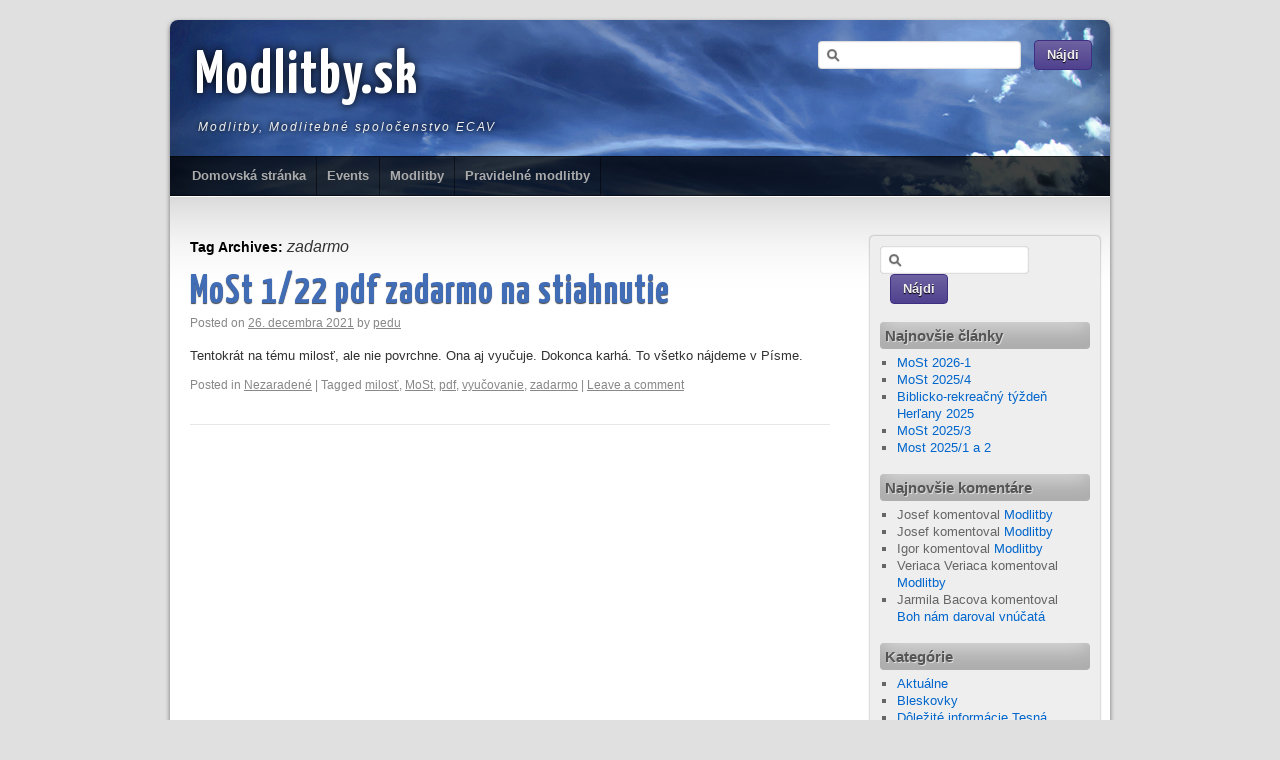

--- FILE ---
content_type: text/html; charset=UTF-8
request_url: http://modlitby.sk/tag/zadarmo/
body_size: 8517
content:
<!DOCTYPE html>
<html lang="sk-SK">
<head>
<meta charset="UTF-8" />
<title>zadarmo | Modlitby.sk</title>
<link rel="profile" href="http://gmpg.org/xfn/11" />
<link rel="stylesheet" type="text/css" media="all" href="http://modlitby.sk/wp-content/themes/third-style/style.css" />
<link href='http://fonts.googleapis.com/css?family=Yanone+Kaffeesatz:regular,bold' rel='stylesheet' type='text/css'>
<link rel="pingback" href="http://modlitby.sk/xmlrpc.php" />
<meta name='robots' content='max-image-preview:large' />
<link rel="alternate" type="application/rss+xml" title="RSS kanál: Modlitby.sk &raquo;" href="http://modlitby.sk/feed/" />
<link rel="alternate" type="application/rss+xml" title="RSS kanál komentárov webu Modlitby.sk &raquo;" href="http://modlitby.sk/comments/feed/" />
<link rel="alternate" type="application/rss+xml" title="KRSS kanál tagu Modlitby.sk &raquo; zadarmo" href="http://modlitby.sk/tag/zadarmo/feed/" />
<style id='wp-img-auto-sizes-contain-inline-css' type='text/css'>
img:is([sizes=auto i],[sizes^="auto," i]){contain-intrinsic-size:3000px 1500px}
/*# sourceURL=wp-img-auto-sizes-contain-inline-css */
</style>
<style id='wp-emoji-styles-inline-css' type='text/css'>

	img.wp-smiley, img.emoji {
		display: inline !important;
		border: none !important;
		box-shadow: none !important;
		height: 1em !important;
		width: 1em !important;
		margin: 0 0.07em !important;
		vertical-align: -0.1em !important;
		background: none !important;
		padding: 0 !important;
	}
/*# sourceURL=wp-emoji-styles-inline-css */
</style>
<style id='wp-block-library-inline-css' type='text/css'>
:root{--wp-block-synced-color:#7a00df;--wp-block-synced-color--rgb:122,0,223;--wp-bound-block-color:var(--wp-block-synced-color);--wp-editor-canvas-background:#ddd;--wp-admin-theme-color:#007cba;--wp-admin-theme-color--rgb:0,124,186;--wp-admin-theme-color-darker-10:#006ba1;--wp-admin-theme-color-darker-10--rgb:0,107,160.5;--wp-admin-theme-color-darker-20:#005a87;--wp-admin-theme-color-darker-20--rgb:0,90,135;--wp-admin-border-width-focus:2px}@media (min-resolution:192dpi){:root{--wp-admin-border-width-focus:1.5px}}.wp-element-button{cursor:pointer}:root .has-very-light-gray-background-color{background-color:#eee}:root .has-very-dark-gray-background-color{background-color:#313131}:root .has-very-light-gray-color{color:#eee}:root .has-very-dark-gray-color{color:#313131}:root .has-vivid-green-cyan-to-vivid-cyan-blue-gradient-background{background:linear-gradient(135deg,#00d084,#0693e3)}:root .has-purple-crush-gradient-background{background:linear-gradient(135deg,#34e2e4,#4721fb 50%,#ab1dfe)}:root .has-hazy-dawn-gradient-background{background:linear-gradient(135deg,#faaca8,#dad0ec)}:root .has-subdued-olive-gradient-background{background:linear-gradient(135deg,#fafae1,#67a671)}:root .has-atomic-cream-gradient-background{background:linear-gradient(135deg,#fdd79a,#004a59)}:root .has-nightshade-gradient-background{background:linear-gradient(135deg,#330968,#31cdcf)}:root .has-midnight-gradient-background{background:linear-gradient(135deg,#020381,#2874fc)}:root{--wp--preset--font-size--normal:16px;--wp--preset--font-size--huge:42px}.has-regular-font-size{font-size:1em}.has-larger-font-size{font-size:2.625em}.has-normal-font-size{font-size:var(--wp--preset--font-size--normal)}.has-huge-font-size{font-size:var(--wp--preset--font-size--huge)}.has-text-align-center{text-align:center}.has-text-align-left{text-align:left}.has-text-align-right{text-align:right}.has-fit-text{white-space:nowrap!important}#end-resizable-editor-section{display:none}.aligncenter{clear:both}.items-justified-left{justify-content:flex-start}.items-justified-center{justify-content:center}.items-justified-right{justify-content:flex-end}.items-justified-space-between{justify-content:space-between}.screen-reader-text{border:0;clip-path:inset(50%);height:1px;margin:-1px;overflow:hidden;padding:0;position:absolute;width:1px;word-wrap:normal!important}.screen-reader-text:focus{background-color:#ddd;clip-path:none;color:#444;display:block;font-size:1em;height:auto;left:5px;line-height:normal;padding:15px 23px 14px;text-decoration:none;top:5px;width:auto;z-index:100000}html :where(.has-border-color){border-style:solid}html :where([style*=border-top-color]){border-top-style:solid}html :where([style*=border-right-color]){border-right-style:solid}html :where([style*=border-bottom-color]){border-bottom-style:solid}html :where([style*=border-left-color]){border-left-style:solid}html :where([style*=border-width]){border-style:solid}html :where([style*=border-top-width]){border-top-style:solid}html :where([style*=border-right-width]){border-right-style:solid}html :where([style*=border-bottom-width]){border-bottom-style:solid}html :where([style*=border-left-width]){border-left-style:solid}html :where(img[class*=wp-image-]){height:auto;max-width:100%}:where(figure){margin:0 0 1em}html :where(.is-position-sticky){--wp-admin--admin-bar--position-offset:var(--wp-admin--admin-bar--height,0px)}@media screen and (max-width:600px){html :where(.is-position-sticky){--wp-admin--admin-bar--position-offset:0px}}

/*# sourceURL=wp-block-library-inline-css */
</style><style id='wp-block-paragraph-inline-css' type='text/css'>
.is-small-text{font-size:.875em}.is-regular-text{font-size:1em}.is-large-text{font-size:2.25em}.is-larger-text{font-size:3em}.has-drop-cap:not(:focus):first-letter{float:left;font-size:8.4em;font-style:normal;font-weight:100;line-height:.68;margin:.05em .1em 0 0;text-transform:uppercase}body.rtl .has-drop-cap:not(:focus):first-letter{float:none;margin-left:.1em}p.has-drop-cap.has-background{overflow:hidden}:root :where(p.has-background){padding:1.25em 2.375em}:where(p.has-text-color:not(.has-link-color)) a{color:inherit}p.has-text-align-left[style*="writing-mode:vertical-lr"],p.has-text-align-right[style*="writing-mode:vertical-rl"]{rotate:180deg}
/*# sourceURL=http://modlitby.sk/wp-includes/blocks/paragraph/style.min.css */
</style>
<style id='global-styles-inline-css' type='text/css'>
:root{--wp--preset--aspect-ratio--square: 1;--wp--preset--aspect-ratio--4-3: 4/3;--wp--preset--aspect-ratio--3-4: 3/4;--wp--preset--aspect-ratio--3-2: 3/2;--wp--preset--aspect-ratio--2-3: 2/3;--wp--preset--aspect-ratio--16-9: 16/9;--wp--preset--aspect-ratio--9-16: 9/16;--wp--preset--color--black: #000000;--wp--preset--color--cyan-bluish-gray: #abb8c3;--wp--preset--color--white: #ffffff;--wp--preset--color--pale-pink: #f78da7;--wp--preset--color--vivid-red: #cf2e2e;--wp--preset--color--luminous-vivid-orange: #ff6900;--wp--preset--color--luminous-vivid-amber: #fcb900;--wp--preset--color--light-green-cyan: #7bdcb5;--wp--preset--color--vivid-green-cyan: #00d084;--wp--preset--color--pale-cyan-blue: #8ed1fc;--wp--preset--color--vivid-cyan-blue: #0693e3;--wp--preset--color--vivid-purple: #9b51e0;--wp--preset--gradient--vivid-cyan-blue-to-vivid-purple: linear-gradient(135deg,rgb(6,147,227) 0%,rgb(155,81,224) 100%);--wp--preset--gradient--light-green-cyan-to-vivid-green-cyan: linear-gradient(135deg,rgb(122,220,180) 0%,rgb(0,208,130) 100%);--wp--preset--gradient--luminous-vivid-amber-to-luminous-vivid-orange: linear-gradient(135deg,rgb(252,185,0) 0%,rgb(255,105,0) 100%);--wp--preset--gradient--luminous-vivid-orange-to-vivid-red: linear-gradient(135deg,rgb(255,105,0) 0%,rgb(207,46,46) 100%);--wp--preset--gradient--very-light-gray-to-cyan-bluish-gray: linear-gradient(135deg,rgb(238,238,238) 0%,rgb(169,184,195) 100%);--wp--preset--gradient--cool-to-warm-spectrum: linear-gradient(135deg,rgb(74,234,220) 0%,rgb(151,120,209) 20%,rgb(207,42,186) 40%,rgb(238,44,130) 60%,rgb(251,105,98) 80%,rgb(254,248,76) 100%);--wp--preset--gradient--blush-light-purple: linear-gradient(135deg,rgb(255,206,236) 0%,rgb(152,150,240) 100%);--wp--preset--gradient--blush-bordeaux: linear-gradient(135deg,rgb(254,205,165) 0%,rgb(254,45,45) 50%,rgb(107,0,62) 100%);--wp--preset--gradient--luminous-dusk: linear-gradient(135deg,rgb(255,203,112) 0%,rgb(199,81,192) 50%,rgb(65,88,208) 100%);--wp--preset--gradient--pale-ocean: linear-gradient(135deg,rgb(255,245,203) 0%,rgb(182,227,212) 50%,rgb(51,167,181) 100%);--wp--preset--gradient--electric-grass: linear-gradient(135deg,rgb(202,248,128) 0%,rgb(113,206,126) 100%);--wp--preset--gradient--midnight: linear-gradient(135deg,rgb(2,3,129) 0%,rgb(40,116,252) 100%);--wp--preset--font-size--small: 13px;--wp--preset--font-size--medium: 20px;--wp--preset--font-size--large: 36px;--wp--preset--font-size--x-large: 42px;--wp--preset--spacing--20: 0.44rem;--wp--preset--spacing--30: 0.67rem;--wp--preset--spacing--40: 1rem;--wp--preset--spacing--50: 1.5rem;--wp--preset--spacing--60: 2.25rem;--wp--preset--spacing--70: 3.38rem;--wp--preset--spacing--80: 5.06rem;--wp--preset--shadow--natural: 6px 6px 9px rgba(0, 0, 0, 0.2);--wp--preset--shadow--deep: 12px 12px 50px rgba(0, 0, 0, 0.4);--wp--preset--shadow--sharp: 6px 6px 0px rgba(0, 0, 0, 0.2);--wp--preset--shadow--outlined: 6px 6px 0px -3px rgb(255, 255, 255), 6px 6px rgb(0, 0, 0);--wp--preset--shadow--crisp: 6px 6px 0px rgb(0, 0, 0);}:where(.is-layout-flex){gap: 0.5em;}:where(.is-layout-grid){gap: 0.5em;}body .is-layout-flex{display: flex;}.is-layout-flex{flex-wrap: wrap;align-items: center;}.is-layout-flex > :is(*, div){margin: 0;}body .is-layout-grid{display: grid;}.is-layout-grid > :is(*, div){margin: 0;}:where(.wp-block-columns.is-layout-flex){gap: 2em;}:where(.wp-block-columns.is-layout-grid){gap: 2em;}:where(.wp-block-post-template.is-layout-flex){gap: 1.25em;}:where(.wp-block-post-template.is-layout-grid){gap: 1.25em;}.has-black-color{color: var(--wp--preset--color--black) !important;}.has-cyan-bluish-gray-color{color: var(--wp--preset--color--cyan-bluish-gray) !important;}.has-white-color{color: var(--wp--preset--color--white) !important;}.has-pale-pink-color{color: var(--wp--preset--color--pale-pink) !important;}.has-vivid-red-color{color: var(--wp--preset--color--vivid-red) !important;}.has-luminous-vivid-orange-color{color: var(--wp--preset--color--luminous-vivid-orange) !important;}.has-luminous-vivid-amber-color{color: var(--wp--preset--color--luminous-vivid-amber) !important;}.has-light-green-cyan-color{color: var(--wp--preset--color--light-green-cyan) !important;}.has-vivid-green-cyan-color{color: var(--wp--preset--color--vivid-green-cyan) !important;}.has-pale-cyan-blue-color{color: var(--wp--preset--color--pale-cyan-blue) !important;}.has-vivid-cyan-blue-color{color: var(--wp--preset--color--vivid-cyan-blue) !important;}.has-vivid-purple-color{color: var(--wp--preset--color--vivid-purple) !important;}.has-black-background-color{background-color: var(--wp--preset--color--black) !important;}.has-cyan-bluish-gray-background-color{background-color: var(--wp--preset--color--cyan-bluish-gray) !important;}.has-white-background-color{background-color: var(--wp--preset--color--white) !important;}.has-pale-pink-background-color{background-color: var(--wp--preset--color--pale-pink) !important;}.has-vivid-red-background-color{background-color: var(--wp--preset--color--vivid-red) !important;}.has-luminous-vivid-orange-background-color{background-color: var(--wp--preset--color--luminous-vivid-orange) !important;}.has-luminous-vivid-amber-background-color{background-color: var(--wp--preset--color--luminous-vivid-amber) !important;}.has-light-green-cyan-background-color{background-color: var(--wp--preset--color--light-green-cyan) !important;}.has-vivid-green-cyan-background-color{background-color: var(--wp--preset--color--vivid-green-cyan) !important;}.has-pale-cyan-blue-background-color{background-color: var(--wp--preset--color--pale-cyan-blue) !important;}.has-vivid-cyan-blue-background-color{background-color: var(--wp--preset--color--vivid-cyan-blue) !important;}.has-vivid-purple-background-color{background-color: var(--wp--preset--color--vivid-purple) !important;}.has-black-border-color{border-color: var(--wp--preset--color--black) !important;}.has-cyan-bluish-gray-border-color{border-color: var(--wp--preset--color--cyan-bluish-gray) !important;}.has-white-border-color{border-color: var(--wp--preset--color--white) !important;}.has-pale-pink-border-color{border-color: var(--wp--preset--color--pale-pink) !important;}.has-vivid-red-border-color{border-color: var(--wp--preset--color--vivid-red) !important;}.has-luminous-vivid-orange-border-color{border-color: var(--wp--preset--color--luminous-vivid-orange) !important;}.has-luminous-vivid-amber-border-color{border-color: var(--wp--preset--color--luminous-vivid-amber) !important;}.has-light-green-cyan-border-color{border-color: var(--wp--preset--color--light-green-cyan) !important;}.has-vivid-green-cyan-border-color{border-color: var(--wp--preset--color--vivid-green-cyan) !important;}.has-pale-cyan-blue-border-color{border-color: var(--wp--preset--color--pale-cyan-blue) !important;}.has-vivid-cyan-blue-border-color{border-color: var(--wp--preset--color--vivid-cyan-blue) !important;}.has-vivid-purple-border-color{border-color: var(--wp--preset--color--vivid-purple) !important;}.has-vivid-cyan-blue-to-vivid-purple-gradient-background{background: var(--wp--preset--gradient--vivid-cyan-blue-to-vivid-purple) !important;}.has-light-green-cyan-to-vivid-green-cyan-gradient-background{background: var(--wp--preset--gradient--light-green-cyan-to-vivid-green-cyan) !important;}.has-luminous-vivid-amber-to-luminous-vivid-orange-gradient-background{background: var(--wp--preset--gradient--luminous-vivid-amber-to-luminous-vivid-orange) !important;}.has-luminous-vivid-orange-to-vivid-red-gradient-background{background: var(--wp--preset--gradient--luminous-vivid-orange-to-vivid-red) !important;}.has-very-light-gray-to-cyan-bluish-gray-gradient-background{background: var(--wp--preset--gradient--very-light-gray-to-cyan-bluish-gray) !important;}.has-cool-to-warm-spectrum-gradient-background{background: var(--wp--preset--gradient--cool-to-warm-spectrum) !important;}.has-blush-light-purple-gradient-background{background: var(--wp--preset--gradient--blush-light-purple) !important;}.has-blush-bordeaux-gradient-background{background: var(--wp--preset--gradient--blush-bordeaux) !important;}.has-luminous-dusk-gradient-background{background: var(--wp--preset--gradient--luminous-dusk) !important;}.has-pale-ocean-gradient-background{background: var(--wp--preset--gradient--pale-ocean) !important;}.has-electric-grass-gradient-background{background: var(--wp--preset--gradient--electric-grass) !important;}.has-midnight-gradient-background{background: var(--wp--preset--gradient--midnight) !important;}.has-small-font-size{font-size: var(--wp--preset--font-size--small) !important;}.has-medium-font-size{font-size: var(--wp--preset--font-size--medium) !important;}.has-large-font-size{font-size: var(--wp--preset--font-size--large) !important;}.has-x-large-font-size{font-size: var(--wp--preset--font-size--x-large) !important;}
/*# sourceURL=global-styles-inline-css */
</style>

<style id='classic-theme-styles-inline-css' type='text/css'>
/*! This file is auto-generated */
.wp-block-button__link{color:#fff;background-color:#32373c;border-radius:9999px;box-shadow:none;text-decoration:none;padding:calc(.667em + 2px) calc(1.333em + 2px);font-size:1.125em}.wp-block-file__button{background:#32373c;color:#fff;text-decoration:none}
/*# sourceURL=/wp-includes/css/classic-themes.min.css */
</style>
<link rel='stylesheet' id='wdshare-css' href='http://modlitby.sk/wp-content/plugins/social-sharing-box/css/wdshare.css?ver=6.9' type='text/css' media='all' />
<script type="text/javascript">
				var _wdshare_data = {
					"min_width": 0,
					"horizontal_selector": "",
					"top_selector": "",
					"z_index": 10000000,
					"allow_fixed": 0,
					"offset": {"htype": "page", "hdir": "right", "hoffset": 50, "vtype": "page-top", "voffset": 0}
				};
			</script><script type="text/javascript" src="http://modlitby.sk/wp-includes/js/jquery/jquery.min.js?ver=3.7.1" id="jquery-core-js"></script>
<script type="text/javascript" src="http://modlitby.sk/wp-includes/js/jquery/jquery-migrate.min.js?ver=3.4.1" id="jquery-migrate-js"></script>
<script type="text/javascript" src="http://modlitby.sk/wp-content/plugins/social-sharing-box/js/wdshare.js?ver=6.9" id="wdshare-js"></script>
<link rel="https://api.w.org/" href="http://modlitby.sk/wp-json/" /><link rel="alternate" title="JSON" type="application/json" href="http://modlitby.sk/wp-json/wp/v2/tags/136" /><link rel="EditURI" type="application/rsd+xml" title="RSD" href="http://modlitby.sk/xmlrpc.php?rsd" />
<meta name="generator" content="WordPress 6.9" />
</head>

<body class="archive tag tag-zadarmo tag-136 wp-theme-third-style">
<div id="wrapper" class="hfeed">
	<div id="header" style="background:url(http://modlitby.sk/wp-content/themes/third-style/images/headers/sky.jpg) no-repeat top left;">
		<div id="masthead">
			<div id="branding" role="banner">
	                <div id="pao_search"><form role="search" method="get" id="searchform" class="searchform" action="http://modlitby.sk/">
				<div>
					<label class="screen-reader-text" for="s">Hľadať:</label>
					<input type="text" value="" name="s" id="s" />
					<input type="submit" id="searchsubmit" value="Nájdi" />
				</div>
			</form></div>
								<div id="site-title">
					<span>
						<a href="http://modlitby.sk/" title="Modlitby.sk" rel="home">Modlitby.sk</a>
					</span>
				</div>
				<div id="site-description">Modlitby, Modlitebné spoločenstvo ECAV</div>
			</div><!-- #branding -->

			<div id="access" role="navigation">
			  				<div class="skip-link screen-reader-text"><a href="#content" title="Skip to content">Skip to content</a></div>
								<div class="menu"><ul>
<li ><a href="http://modlitby.sk/">Domovská stránka</a></li><li class="page_item page-item-324"><a href="http://modlitby.sk/events/">Events</a></li>
<li class="page_item page-item-198"><a href="http://modlitby.sk/modlitby/">Modlitby</a></li>
<li class="page_item page-item-215"><a href="http://modlitby.sk/pravidelne-modlitby/">Pravidelné modlitby</a></li>
</ul></div>
			</div><!-- #access -->
		</div><!-- #masthead -->
<div style="clear:both;"></div>
	</div>
<!-- #header -->

	<div id="main">

		<div id="container">
			<div id="content" role="main">

				<h1 class="page-title">Tag Archives: <span>zadarmo</span></h1>














	
		<div id="post-647" class="post-647 post type-post status-publish format-standard hentry category-nezaradene tag-milost tag-most tag-pdf tag-vyucovanie tag-zadarmo">
			<h2 class="entry-title"><a href="http://modlitby.sk/nezaradene/most-1-22-pdf-zadarmo-na-stiahnutie/" title="Permalink to MoSt 1/22 pdf zadarmo na stiahnutie" rel="bookmark">MoSt 1/22 pdf zadarmo na stiahnutie</a></h2>

			<div class="entry-meta">
				<span class="meta-prep meta-prep-author">Posted on</span> <a href="http://modlitby.sk/nezaradene/most-1-22-pdf-zadarmo-na-stiahnutie/" title="10:02" rel="bookmark"><span class="entry-date">26. decembra 2021</span></a> <span class="meta-sep">by</span> <span class="author vcard"><a class="url fn n" href="http://modlitby.sk/author/pedu/" title="View all posts by pedu">pedu</a></span>
			</div><!-- .entry-meta -->

	
			<div class="entry-summary">
				<p>Tentokrát na tému milosť, ale nie povrchne. Ona aj vyučuje. Dokonca karhá. To všetko nájdeme v Písme.</p>

			</div><!-- .entry-summary -->
	

			<div class="entry-utility">
				
					<span class="cat-links">
						<span class="entry-utility-prep entry-utility-prep-cat-links">Posted in</span> <a href="http://modlitby.sk/category/nezaradene/" rel="category tag">Nezaradené</a>
					</span>
					<span class="meta-sep">|</span>
				
				
					<span class="tag-links">
						<span class="entry-utility-prep entry-utility-prep-tag-links">Tagged</span> <a href="http://modlitby.sk/tag/milost/" rel="tag">milosť</a>, <a href="http://modlitby.sk/tag/most/" rel="tag">MoSt</a>, <a href="http://modlitby.sk/tag/pdf/" rel="tag">pdf</a>, <a href="http://modlitby.sk/tag/vyucovanie/" rel="tag">vyučovanie</a>, <a href="http://modlitby.sk/tag/zadarmo/" rel="tag">zadarmo</a>
					</span>
					<span class="meta-sep">|</span>
				
				<span class="comments-link"><a href="http://modlitby.sk/nezaradene/most-1-22-pdf-zadarmo-na-stiahnutie/#respond">Leave a comment</a></span>
				
			</div><!-- .entry-utility -->
		</div><!-- #post-## -->

		

	





			</div><!-- #content -->
		</div><!-- #container -->


		<div id="primary" class="widget-area" role="complementary">
			<ul class="xoxo">

<li id="search-2" class="widget-container widget_search"><form role="search" method="get" id="searchform" class="searchform" action="http://modlitby.sk/">
				<div>
					<label class="screen-reader-text" for="s">Hľadať:</label>
					<input type="text" value="" name="s" id="s" />
					<input type="submit" id="searchsubmit" value="Nájdi" />
				</div>
			</form></li>
		<li id="recent-posts-2" class="widget-container widget_recent_entries">
		<h3 class="widget-title">Najnovšie články</h3>
		<ul>
											<li>
					<a href="http://modlitby.sk/nezaradene/most-2026-1/">MoSt 2026-1</a>
									</li>
											<li>
					<a href="http://modlitby.sk/nezaradene/most-2025-4/">MoSt 2025/4</a>
									</li>
											<li>
					<a href="http://modlitby.sk/nezaradene/biblicko-rekreacny-tyzden-herlany-2025/">Biblicko-rekreačný týždeň Herľany 2025</a>
									</li>
											<li>
					<a href="http://modlitby.sk/nezaradene/most-2025-3/">MoSt 2025/3</a>
									</li>
											<li>
					<a href="http://modlitby.sk/nezaradene/most-2025-1-a-2/">Most 2025/1 a 2</a>
									</li>
					</ul>

		</li><li id="recent-comments-2" class="widget-container widget_recent_comments"><h3 class="widget-title">Najnovšie komentáre</h3><ul id="recentcomments"><li class="recentcomments"><span class="comment-author-link">Josef</span> komentoval <a href="http://modlitby.sk/modlitby/#comment-883">Modlitby</a></li><li class="recentcomments"><span class="comment-author-link">Josef</span> komentoval <a href="http://modlitby.sk/modlitby/#comment-882">Modlitby</a></li><li class="recentcomments"><span class="comment-author-link">Igor</span> komentoval <a href="http://modlitby.sk/modlitby/#comment-881">Modlitby</a></li><li class="recentcomments"><span class="comment-author-link">Veriaca Veriaca</span> komentoval <a href="http://modlitby.sk/modlitby/#comment-880">Modlitby</a></li><li class="recentcomments"><span class="comment-author-link">Jarmila Bacova</span> komentoval <a href="http://modlitby.sk/poucenia/boh-nam-daroval-vnucata/#comment-879">Boh nám daroval vnúčatá</a></li></ul></li><li id="categories-2" class="widget-container widget_categories"><h3 class="widget-title">Kategórie</h3>
			<ul>
					<li class="cat-item cat-item-8"><a href="http://modlitby.sk/category/aktualne/">Aktuálne</a>
</li>
	<li class="cat-item cat-item-4"><a href="http://modlitby.sk/category/bleskovky/">Bleskovky</a>
</li>
	<li class="cat-item cat-item-12"><a href="http://modlitby.sk/category/dolezite-informacie-tesna-brana/">Dôležité informácie Tesná brána</a>
</li>
	<li class="cat-item cat-item-119"><a href="http://modlitby.sk/category/download-free/">download free</a>
</li>
	<li class="cat-item cat-item-10"><a href="http://modlitby.sk/category/historia/">História</a>
</li>
	<li class="cat-item cat-item-51"><a href="http://modlitby.sk/category/ku-evanjelizacii/">Ku evanjelizácii</a>
</li>
	<li class="cat-item cat-item-13"><a href="http://modlitby.sk/category/ku-modlitbe/">Ku modlitbe</a>
</li>
	<li class="cat-item cat-item-15"><a href="http://modlitby.sk/category/ku-podpore/">Ku podpore</a>
</li>
	<li class="cat-item cat-item-16"><a href="http://modlitby.sk/category/ku-praci/">Ku práci</a>
</li>
	<li class="cat-item cat-item-3"><a href="http://modlitby.sk/category/latest/">Latest</a>
</li>
	<li class="cat-item cat-item-17"><a href="http://modlitby.sk/category/misia-romovia-zilina/">Misia Rómovia Žilina</a>
</li>
	<li class="cat-item cat-item-1"><a href="http://modlitby.sk/category/nezaradene/">Nezaradené</a>
</li>
	<li class="cat-item cat-item-5"><a href="http://modlitby.sk/category/odpovede/">Odpovede</a>
</li>
	<li class="cat-item cat-item-7"><a href="http://modlitby.sk/category/podakovanie/">Poďakovanie</a>
</li>
	<li class="cat-item cat-item-9"><a href="http://modlitby.sk/category/poucenia/">Poučenia</a>
</li>
	<li class="cat-item cat-item-71"><a href="http://modlitby.sk/category/prebudenie-2/">Prebudenie</a>
</li>
	<li class="cat-item cat-item-6"><a href="http://modlitby.sk/category/svedectva/">Svedectvá</a>
</li>
	<li class="cat-item cat-item-14"><a href="http://modlitby.sk/category/tatransky-seniorat/">Tatranský seniorát</a>
</li>
	<li class="cat-item cat-item-48"><a href="http://modlitby.sk/category/umenie/">Umenie</a>
</li>
			</ul>

			</li><li id="meta-2" class="widget-container widget_meta"><h3 class="widget-title">Meta</h3>
		<ul>
						<li><a href="http://modlitby.sk/wp-login.php">Prihlásiť sa</a></li>
			<li><a href="http://modlitby.sk/feed/">Feed záznamov</a></li>
			<li><a href="http://modlitby.sk/comments/feed/">RSS feed komentárov</a></li>

			<li><a href="https://sk.wordpress.org/">WordPress.org</a></li>
		</ul>

		</li>			</ul>
		</div><!-- #primary .widget-area -->

	</div><!-- #main -->

	<div id="footer" role="contentinfo">
		<div id="colophon">



			<div id="site-info">
				<a href="http://modlitby.sk/" title="Modlitby.sk" rel="home">
					Modlitby.sk				</a>
			</div><!-- #site-info -->

			<div id="site-generator">
								<a href="http://www.paomedia.com/">
					Web design by paomedia.				</a>
			</div><!-- #site-generator -->

		</div><!-- #colophon -->
	</div><!-- #footer -->

</div><!-- #wrapper -->

<script type="speculationrules">
{"prefetch":[{"source":"document","where":{"and":[{"href_matches":"/*"},{"not":{"href_matches":["/wp-*.php","/wp-admin/*","/wp-content/uploads/*","/wp-content/*","/wp-content/plugins/*","/wp-content/themes/third-style/*","/*\\?(.+)"]}},{"not":{"selector_matches":"a[rel~=\"nofollow\"]"}},{"not":{"selector_matches":".no-prefetch, .no-prefetch a"}}]},"eagerness":"conservative"}]}
</script>
			   <style type="text/css">.mno {display:none;}</style><small class="mno"><a href="http://www.packages-seo.com/">Seo Packages</a></small>
<script type='text/javascript'>
/* <![CDATA[ */
r3f5x9JS=escape(document['referrer']);
hf4N='ed2136c669e107648905d78949b27639';
hf4V='502664fc0f841db32244990bce8a8c91';
jQuery(document).ready(function($){var e="#commentform, .comment-respond form, .comment-form, #lostpasswordform, #registerform, #loginform, #login_form, #wpss_contact_form";$(e).submit(function(){$("<input>").attr("type","hidden").attr("name","r3f5x9JS").attr("value",r3f5x9JS).appendTo(e);return true;});var h="form[method='post']";$(h).submit(function(){$("<input>").attr("type","hidden").attr("name",hf4N).attr("value",hf4V).appendTo(h);return true;});});
/* ]]> */
</script> 
<script type="text/javascript" src="http://modlitby.sk/wp-content/plugins/wp-spamshield/js/jscripts-ftr2-min.js" id="wpss-jscripts-ftr-js"></script>
<script id="wp-emoji-settings" type="application/json">
{"baseUrl":"https://s.w.org/images/core/emoji/17.0.2/72x72/","ext":".png","svgUrl":"https://s.w.org/images/core/emoji/17.0.2/svg/","svgExt":".svg","source":{"concatemoji":"http://modlitby.sk/wp-includes/js/wp-emoji-release.min.js?ver=6.9"}}
</script>
<script type="module">
/* <![CDATA[ */
/*! This file is auto-generated */
const a=JSON.parse(document.getElementById("wp-emoji-settings").textContent),o=(window._wpemojiSettings=a,"wpEmojiSettingsSupports"),s=["flag","emoji"];function i(e){try{var t={supportTests:e,timestamp:(new Date).valueOf()};sessionStorage.setItem(o,JSON.stringify(t))}catch(e){}}function c(e,t,n){e.clearRect(0,0,e.canvas.width,e.canvas.height),e.fillText(t,0,0);t=new Uint32Array(e.getImageData(0,0,e.canvas.width,e.canvas.height).data);e.clearRect(0,0,e.canvas.width,e.canvas.height),e.fillText(n,0,0);const a=new Uint32Array(e.getImageData(0,0,e.canvas.width,e.canvas.height).data);return t.every((e,t)=>e===a[t])}function p(e,t){e.clearRect(0,0,e.canvas.width,e.canvas.height),e.fillText(t,0,0);var n=e.getImageData(16,16,1,1);for(let e=0;e<n.data.length;e++)if(0!==n.data[e])return!1;return!0}function u(e,t,n,a){switch(t){case"flag":return n(e,"\ud83c\udff3\ufe0f\u200d\u26a7\ufe0f","\ud83c\udff3\ufe0f\u200b\u26a7\ufe0f")?!1:!n(e,"\ud83c\udde8\ud83c\uddf6","\ud83c\udde8\u200b\ud83c\uddf6")&&!n(e,"\ud83c\udff4\udb40\udc67\udb40\udc62\udb40\udc65\udb40\udc6e\udb40\udc67\udb40\udc7f","\ud83c\udff4\u200b\udb40\udc67\u200b\udb40\udc62\u200b\udb40\udc65\u200b\udb40\udc6e\u200b\udb40\udc67\u200b\udb40\udc7f");case"emoji":return!a(e,"\ud83e\u1fac8")}return!1}function f(e,t,n,a){let r;const o=(r="undefined"!=typeof WorkerGlobalScope&&self instanceof WorkerGlobalScope?new OffscreenCanvas(300,150):document.createElement("canvas")).getContext("2d",{willReadFrequently:!0}),s=(o.textBaseline="top",o.font="600 32px Arial",{});return e.forEach(e=>{s[e]=t(o,e,n,a)}),s}function r(e){var t=document.createElement("script");t.src=e,t.defer=!0,document.head.appendChild(t)}a.supports={everything:!0,everythingExceptFlag:!0},new Promise(t=>{let n=function(){try{var e=JSON.parse(sessionStorage.getItem(o));if("object"==typeof e&&"number"==typeof e.timestamp&&(new Date).valueOf()<e.timestamp+604800&&"object"==typeof e.supportTests)return e.supportTests}catch(e){}return null}();if(!n){if("undefined"!=typeof Worker&&"undefined"!=typeof OffscreenCanvas&&"undefined"!=typeof URL&&URL.createObjectURL&&"undefined"!=typeof Blob)try{var e="postMessage("+f.toString()+"("+[JSON.stringify(s),u.toString(),c.toString(),p.toString()].join(",")+"));",a=new Blob([e],{type:"text/javascript"});const r=new Worker(URL.createObjectURL(a),{name:"wpTestEmojiSupports"});return void(r.onmessage=e=>{i(n=e.data),r.terminate(),t(n)})}catch(e){}i(n=f(s,u,c,p))}t(n)}).then(e=>{for(const n in e)a.supports[n]=e[n],a.supports.everything=a.supports.everything&&a.supports[n],"flag"!==n&&(a.supports.everythingExceptFlag=a.supports.everythingExceptFlag&&a.supports[n]);var t;a.supports.everythingExceptFlag=a.supports.everythingExceptFlag&&!a.supports.flag,a.supports.everything||((t=a.source||{}).concatemoji?r(t.concatemoji):t.wpemoji&&t.twemoji&&(r(t.twemoji),r(t.wpemoji)))});
//# sourceURL=http://modlitby.sk/wp-includes/js/wp-emoji-loader.min.js
/* ]]> */
</script>
</body>
</html>

<!--
Performance optimized by W3 Total Cache. Learn more: https://www.boldgrid.com/w3-total-cache/?utm_source=w3tc&utm_medium=footer_comment&utm_campaign=free_plugin


Served from: modlitby.sk @ 2026-01-26 03:14:23 by W3 Total Cache
-->

--- FILE ---
content_type: text/css
request_url: http://modlitby.sk/wp-content/plugins/social-sharing-box/css/wdshare.css?ver=6.9
body_size: 315
content:
@CHARSET "UTF-8";

#wdshare-share-box {
	background-color: #ECF6F9;
	width: 55px;
	padding: 10px;
	margin: 0;
	overflow: hidden;
	position: absolute;
	display: none;
}

#wdshare-share-box ul, #wdshare-share-box ul li {
	margin: 0 !important; padding: 0 !important;
	list-style-type: none !important;
}

/*** Inline ***/
#wdshare-share-box.wdqs-inline {
	position: static !important;
	width: 100%;
	display: block;
	height: 65px;
}
#wdshare-share-box.wdqs-inline ul { 
	clear: both;
}
#wdshare-share-box.wdqs-inline ul li {
	float: left;
	margin-right: 10px;
	list-style-type: none !important;
}

--- FILE ---
content_type: application/x-javascript
request_url: http://modlitby.sk/wp-content/plugins/social-sharing-box/js/wdshare.js?ver=6.9
body_size: 928
content:
(function ($) {
	

var $box = $("#wdshare-share-box");
var $win = $(window);
var minTop = 0;
var _wdshare_left_offset = 0;

$(function () {
	
	$box = $("#wdshare-share-box");
    if (!$box.length) return false; 
    $box.next("p:empty").remove(); // Compensate for wpautop
    
    setLeftOffset();
    
    $win.resize(function () {
    	if (_wdshare_data.min_width && $win.width() < _wdshare_data.min_width) {
    		$box.addClass('wdqs-inline');
    		$win.unbind('scroll', scrollDispatcher);
    	} else {
    		$box.removeClass('wdqs-inline');
    		init();
    	}
    });
    
	// Check for minimum width right away
    if (_wdshare_data.min_width && $win.width() < _wdshare_data.min_width) {
    	$box.addClass('wdqs-inline');
    	return;
    } else {
    	$box.find('iframe').load(init);
    }
});

function setLeftOffset () {
	if ("text" == _wdshare_data.offset.htype) {
		_wdshare_left_offset = ("left" == _wdshare_data.offset.hdir) ?
			$box.parent().offset().left - ($box.outerWidth() + _wdshare_data.offset.hoffset)
			:
			($box.parent().offset().left + $box.parent().width()) - _wdshare_data.offset.hoffset
		;
	} else if ("page" == _wdshare_data.offset.htype) {
		_wdshare_left_offset = ("left" == _wdshare_data.offset.hdir) ?				
			_wdshare_data.offset.hoffset
			:
			$win.width() - ($box.outerWidth() + _wdshare_data.offset.hoffset)
		;
	} else {
		_wdshare_left_offset = ("left" == _wdshare_data.offset.hdir) ?
			$(_wdshare_data.horizontal_selector).offset().left - ($box.outerWidth() + _wdshare_data.offset.hoffset)
			:
			($(_wdshare_data.horizontal_selector).offset().left + $(_wdshare_data.horizontal_selector).width()) - _wdshare_data.offset.hoffset
		;
	}
}

function setTopOffset () {
	if ("page-bottom" == _wdshare_data.offset.vtype) {
		minTop = $win.height() - ($box.outerHeight() + _wdshare_data.offset.voffset);
	} else if ("page-top" == _wdshare_data.offset.vtype) {
		minTop = _wdshare_data.offset.voffset;
	} else if ("text" == _wdshare_data.offset.vtype) {
		minTop = $box.parent().offset().top + _wdshare_data.offset.voffset;
	} else if ("selector" == _wdshare_data.offset.vtype) {
		minTop = $(_wdshare_data.top_selector).offset().top + _wdshare_data.offset.voffset;
	}
}

function init () {
	if ($box.is(".wdqs-inline")) return;
	if ($win.height() < $box.height()) {
		$box.addClass('wdqs-inline');
		$win.unbind('scroll', scrollDispatcher);
		return;
	}
	
	// Calculate minimum top
	setTopOffset();
	setLeftOffset();

	// Position the box first
    $box.css({
    	"display": "block",
    	"z-index": parseInt(_wdshare_data.z_index),
    	"position": (($.browser.msie && !_wdshare_data.allow_fixed) ? "absolute" : "fixed")
    });
    scrollDispatcher();
    $win.unbind('scroll', scrollDispatcher).bind('scroll', scrollDispatcher);
}

function scrollDispatcher () {
	var vPos = $win.scrollTop();
	if ($("#wpadminbar").length) vPos += $("#wpadminbar").height();
	if ($("#wp-admin-bar").length) vPos += $("#wp-admin-bar").height();
	if (vPos > minTop) {
		$box.offset({
        	"top": vPos,
        	"left": _wdshare_left_offset
        });
	} else {
		$box.offset({
        	"top": minTop,
        	"left": _wdshare_left_offset
        });
	}
}

})(jQuery);